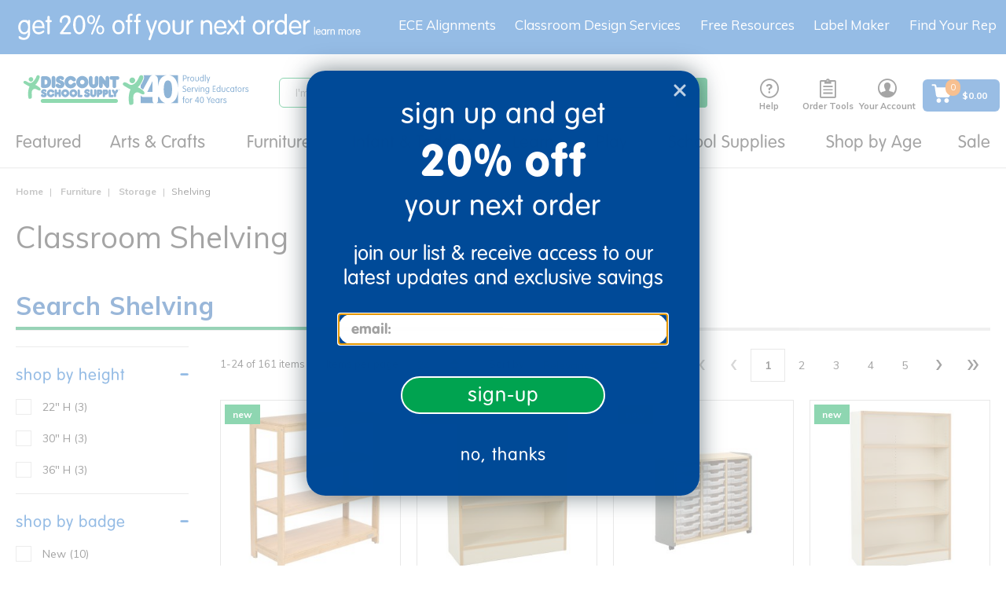

--- FILE ---
content_type: application/javascript; charset=UTF-8
request_url: https://www.discountschoolsupply.com/cdn-cgi/challenge-platform/h/b/scripts/jsd/d251aa49a8a3/main.js?
body_size: 9240
content:
window._cf_chl_opt={AKGCx8:'b'};~function(W6,fq,fC,fT,fx,fm,fZ,fO,W0,W1){W6=P,function(a,G,Wy,W5,f,W){for(Wy={a:465,G:449,f:453,W:676,U:587,Y:616,B:462,N:443,J:615,k:531,A:597},W5=P,f=a();!![];)try{if(W=-parseInt(W5(Wy.a))/1+parseInt(W5(Wy.G))/2*(parseInt(W5(Wy.f))/3)+-parseInt(W5(Wy.W))/4+-parseInt(W5(Wy.U))/5*(parseInt(W5(Wy.Y))/6)+-parseInt(W5(Wy.B))/7*(-parseInt(W5(Wy.N))/8)+-parseInt(W5(Wy.J))/9+-parseInt(W5(Wy.k))/10*(-parseInt(W5(Wy.A))/11),G===W)break;else f.push(f.shift())}catch(U){f.push(f.shift())}}(g,951461),fq=this||self,fC=fq[W6(644)],fT=null,fx=fn(),fm=function(YN,YB,YY,YW,Ya,Y6,Y4,Y2,Y0,Wu,G,f,W,U){return YN={a:610,G:629,f:448,W:523,U:450,Y:670},YB={a:593,G:643,f:621,W:583,U:488,Y:525,B:556,N:445,J:478,k:521,A:568,R:459,I:542,H:539,h:617,F:643,b:651,d:643,o:608,K:459,L:444,E:586,Q:505,s:538,X:417,C:539,T:534,v:417},YY={a:517},YW={a:673,G:517,f:417,W:606,U:602,Y:612,B:606,N:602,J:612,k:602,A:612,R:640,I:600,H:539,h:656,F:539,b:507,d:464,o:650,K:596,L:672,E:643,Q:542,s:463,X:596,C:533,T:593,v:673,S:418,l:572,D:606,c:523,j:536,y:539,e:640,n:638,x:484,i:539,m:530,Z:468,O:602,z:612,V:677,M:640,g0:430,g1:562,g2:539,g3:660,g4:590,g5:430,g6:539,g7:419,g8:430,g9:640,gg:677,gP:419,ga:601,gG:420,gf:562,gW:643,gU:493,gY:573,gB:539,gN:582,gJ:607,gk:546,gu:672,gt:640,gp:617,gr:533,gA:643,gR:469,gI:424,gH:560,gh:641,gF:492,gb:539,gd:445,gw:505},Ya={a:533},Y6={a:464},Y4={a:673},Y2={a:579,G:518,f:629,W:633,U:433,Y:565},Y0={a:492},Wu=W6,G={'YprvM':Wu(YN.a),'QbYxT':function(Y,B){return Y(B)},'gGGit':Wu(YN.G),'PpVWE':function(Y,B){return B==Y},'VZHYl':function(Y,B){return Y-B},'zczgk':function(Y,B){return Y(B)},'Cznbo':function(Y,B){return Y&B},'oeRon':function(Y,B){return Y(B)},'QLagU':function(Y,B){return Y<B},'yACYK':function(Y,B){return Y|B},'ZbINV':function(Y,B){return Y<<B},'NLsSR':function(Y,B){return Y(B)},'NzLKF':function(Y,B){return Y<B},'HMjMQ':function(Y,B){return Y|B},'TSvwL':function(Y,B){return Y(B)},'ShTzY':Wu(YN.f),'ncppR':Wu(YN.W),'WGoqB':function(Y,B){return Y|B},'tmDYs':function(Y,B){return Y<<B},'QkjOV':function(Y,B){return Y<<B},'MdkOR':function(Y,B){return Y>B},'SGeRH':function(Y,B){return Y<B},'LUEfP':function(Y,B){return B|Y},'soJuA':function(Y,B){return Y<<B},'yXsiE':function(Y,B){return Y-B},'DRMka':function(Y,B){return Y(B)},'LhKiJ':function(Y,B){return B!=Y},'xJrNh':function(Y,B){return Y<B},'UgmFa':function(Y,B){return B&Y},'IEqhf':function(Y,B){return Y*B},'FtcMG':function(Y,B){return B&Y},'CNByv':function(Y,B){return Y(B)},'Ehaxb':function(Y,B){return Y*B},'dPfBT':function(Y,B){return B&Y},'vwuKu':function(Y,B){return B!=Y},'BhXWj':function(Y,B){return Y<B},'yCClG':function(Y,B){return Y&B},'CsLIv':function(Y,B){return B==Y},'pMuHJ':function(Y,B){return Y+B}},f=String[Wu(YN.U)],W={'h':function(Y,Y1,Wt,B,J){if(Y1={a:414,G:417},Wt=Wu,B={'UusQH':G[Wt(Y2.a)],'RjRgb':function(N,J){return J&N},'kCNiM':function(N,J){return N==J},'WxHFl':function(N,J,Wp){return Wp=Wt,G[Wp(Y0.a)](N,J)}},G[Wt(Y2.G)]===Wt(Y2.f))return Y==null?'':W.g(Y,6,function(N,Wr){return Wr=Wt,B[Wr(Y1.a)][Wr(Y1.G)](N)});else J=B[Wt(Y2.W)](I,H),h>>=1,B[Wt(Y2.U)](0,F)&&(b=d,o=B[Wt(Y2.Y)](K,L++)),E|=(0<J?1:0)*Q,s<<=1},'g':function(Y,B,N,YG,Y5,WF,J,A,R,I,H,F,o,K,L,E,Q,s,X,C,T){if(YG={a:492},Y5={a:600},WF=Wu,J={'STipi':function(S,D){return S>D},'RLdof':function(S,D,WA){return WA=P,G[WA(Y4.a)](S,D)},'spsER':function(S,D,WR){return WR=P,G[WR(Y5.a)](S,D)},'uKPDb':function(S,D,WI){return WI=P,G[WI(Y6.a)](S,D)},'TJqAt':function(S,D){return S|D},'KuMtw':function(S,D){return S<<D},'fRSiX':function(S,D){return S&D},'WJxJj':function(S,D){return S==D},'UUIRy':function(S,D){return S<<D},'WdYOL':function(S,D,WH){return WH=P,G[WH(Ya.a)](S,D)},'rMVLp':function(S,D,Wh){return Wh=P,G[Wh(YG.a)](S,D)},'WCFnm':function(S,D){return S==D}},G[WF(YW.a)](null,Y))return'';for(R={},I={},H='',F=2,o=3,K=2,L=[],E=0,Q=0,s=0;s<Y[WF(YW.G)];s+=1)if(X=Y[WF(YW.f)](s),Object[WF(YW.W)][WF(YW.U)][WF(YW.Y)](R,X)||(R[X]=o++,I[X]=!0),C=H+X,Object[WF(YW.B)][WF(YW.N)][WF(YW.J)](R,C))H=C;else{if(Object[WF(YW.W)][WF(YW.k)][WF(YW.A)](I,H)){if(256>H[WF(YW.R)](0)){for(A=0;A<K;E<<=1,Q==G[WF(YW.I)](B,1)?(Q=0,L[WF(YW.H)](G[WF(YW.h)](N,E)),E=0):Q++,A++);for(T=H[WF(YW.R)](0),A=0;8>A;E=E<<1|1&T,Q==B-1?(Q=0,L[WF(YW.F)](N(E)),E=0):Q++,T>>=1,A++);}else{for(T=1,A=0;G[WF(YW.b)](A,K);E=E<<1.67|T,Q==G[WF(YW.I)](B,1)?(Q=0,L[WF(YW.F)](G[WF(YW.d)](N,E)),E=0):Q++,T=0,A++);for(T=H[WF(YW.R)](0),A=0;16>A;E=G[WF(YW.o)](G[WF(YW.K)](E,1),1.11&T),B-1==Q?(Q=0,L[WF(YW.F)](G[WF(YW.L)](N,E)),E=0):Q++,T>>=1,A++);}F--,0==F&&(F=Math[WF(YW.E)](2,K),K++),delete I[H]}else for(T=R[H],A=0;G[WF(YW.Q)](A,K);E=G[WF(YW.s)](G[WF(YW.X)](E,1),G[WF(YW.C)](T,1)),B-1==Q?(Q=0,L[WF(YW.H)](G[WF(YW.T)](N,E)),E=0):Q++,T>>=1,A++);H=(F--,G[WF(YW.v)](0,F)&&(F=Math[WF(YW.E)](2,K),K++),R[C]=o++,String(X))}if(H!==''){if(G[WF(YW.S)]!==WF(YW.l)){if(Object[WF(YW.D)][WF(YW.N)][WF(YW.A)](I,H)){if(256>H[WF(YW.R)](0)){if(WF(YW.c)===G[WF(YW.j)]){for(A=0;A<K;E<<=1,Q==B-1?(Q=0,L[WF(YW.y)](N(E)),E=0):Q++,A++);for(T=H[WF(YW.e)](0),A=0;8>A;E=G[WF(YW.n)](G[WF(YW.x)](E,1),1&T),B-1==Q?(Q=0,L[WF(YW.i)](N(E)),E=0):Q++,T>>=1,A++);}else return}else if(WF(YW.m)===WF(YW.Z)){if(gx[WF(YW.B)][WF(YW.O)][WF(YW.z)](gi,gm)){if(J[WF(YW.V)](256,aI[WF(YW.M)](0))){for(GQ=0;Gs<GX;GC<<=1,J[WF(YW.g0)](GT,J[WF(YW.g1)](Gv,1))?(GS=0,Gl[WF(YW.g2)](J[WF(YW.g3)](GD,Gc)),Gj=0):Gy++,Gq++);for(Ge=Gn[WF(YW.R)](0),Gx=0;8>Gi;GZ=J[WF(YW.g4)](GO<<1.12,1&Gz),J[WF(YW.g5)](GV,GM-1)?(f0=0,f1[WF(YW.g6)](f2(f3)),f4=0):f5++,f6>>=1,Gm++);}else{for(f7=1,f8=0;f9<fg;fa=J[WF(YW.g7)](fG,1)|ff,J[WF(YW.g8)](fW,fU-1)?(fY=0,fB[WF(YW.g2)](fN(fJ)),fk=0):fu++,ft=0,fP++);for(fp=fr[WF(YW.g9)](0),fA=0;J[WF(YW.gg)](16,fR);fH=J[WF(YW.gP)](fh,1)|J[WF(YW.ga)](fF,1),J[WF(YW.gG)](fb,J[WF(YW.gf)](fd,1))?(fw=0,fo[WF(YW.H)](fK(fL)),fE=0):fQ++,fs>>=1,fI++);}GF--,J[WF(YW.g0)](0,Gb)&&(Gd=Gw[WF(YW.gW)](2,Go),GK++),delete GL[GE]}else for(a6=a7[a8],a9=0;ag<aP;aG=J[WF(YW.gU)](af,1)|J[WF(YW.gY)](aW,1),aU==aY-1?(aB=0,aN[WF(YW.gB)](J[WF(YW.gN)](aJ,ak)),au=0):at++,ap>>=1,aa++);ar--,J[WF(YW.gJ)](0,aA)&&aR++}else{for(T=1,A=0;A<K;E=G[WF(YW.gk)](E,1)|T,Q==B-1?(Q=0,L[WF(YW.y)](G[WF(YW.gu)](N,E)),E=0):Q++,T=0,A++);for(T=H[WF(YW.gt)](0),A=0;G[WF(YW.gp)](16,A);E=G[WF(YW.o)](E<<1.93,G[WF(YW.gr)](T,1)),Q==B-1?(Q=0,L[WF(YW.g2)](N(E)),E=0):Q++,T>>=1,A++);}F--,G[WF(YW.a)](0,F)&&(F=Math[WF(YW.gA)](2,K),K++),delete I[H]}else for(T=R[H],A=0;G[WF(YW.gR)](A,K);E=G[WF(YW.gI)](G[WF(YW.gH)](E,1),T&1.88),Q==G[WF(YW.gh)](B,1)?(Q=0,L[WF(YW.gB)](G[WF(YW.gF)](N,E)),E=0):Q++,T>>=1,A++);F--,F==0&&K++}else return'o.'+G}for(T=2,A=0;A<K;E=E<<1|T&1,B-1==Q?(Q=0,L[WF(YW.g2)](N(E)),E=0):Q++,T>>=1,A++);for(;;)if(E<<=1,Q==B-1){L[WF(YW.gb)](G[WF(YW.gd)](N,E));break}else Q++;return L[WF(YW.gw)]('')},'j':function(Y,YU,Wb){return YU={a:640},Wb=Wu,null==Y?'':''==Y?null:W.i(Y[Wb(YY.a)],32768,function(B,Wd){return Wd=Wb,Y[Wd(YU.a)](B)})},'i':function(Y,B,N,Ww,J,A,R,I,H,F,o,K,L,E,Q,s,S,X,C,T){for(Ww=Wu,J=[],A=4,R=4,I=3,H=[],K=G[Ww(YB.a)](N,0),L=B,E=1,F=0;3>F;J[F]=F,F+=1);for(Q=0,s=Math[Ww(YB.G)](2,2),o=1;G[Ww(YB.f)](o,s);)for(X=Ww(YB.W)[Ww(YB.U)]('|'),C=0;!![];){switch(X[C++]){case'0':L>>=1;continue;case'1':o<<=1;continue;case'2':Q|=(G[Ww(YB.Y)](0,T)?1:0)*o;continue;case'3':T=G[Ww(YB.B)](K,L);continue;case'4':0==L&&(L=B,K=N(E++));continue}break}switch(Q){case 0:for(Q=0,s=Math[Ww(YB.G)](2,8),o=1;o!=s;T=K&L,L>>=1,0==L&&(L=B,K=G[Ww(YB.N)](N,E++)),Q|=G[Ww(YB.J)](0<T?1:0,o),o<<=1);S=f(Q);break;case 1:for(Q=0,s=Math[Ww(YB.G)](2,16),o=1;G[Ww(YB.f)](o,s);T=G[Ww(YB.k)](K,L),L>>=1,0==L&&(L=B,K=G[Ww(YB.A)](N,E++)),Q|=G[Ww(YB.R)](G[Ww(YB.I)](0,T)?1:0,o),o<<=1);S=f(Q);break;case 2:return''}for(F=J[3]=S,H[Ww(YB.H)](S);;){if(G[Ww(YB.h)](E,Y))return'';for(Q=0,s=Math[Ww(YB.F)](2,I),o=1;s!=o;T=G[Ww(YB.b)](K,L),L>>=1,0==L&&(L=B,K=N(E++)),Q|=o*(0<T?1:0),o<<=1);switch(S=Q){case 0:for(Q=0,s=Math[Ww(YB.d)](2,8),o=1;G[Ww(YB.o)](o,s);T=L&K,L>>=1,L==0&&(L=B,K=N(E++)),Q|=G[Ww(YB.K)](G[Ww(YB.L)](0,T)?1:0,o),o<<=1);J[R++]=f(Q),S=R-1,A--;break;case 1:for(Q=0,s=Math[Ww(YB.d)](2,16),o=1;s!=o;T=G[Ww(YB.E)](K,L),L>>=1,L==0&&(L=B,K=N(E++)),Q|=o*(0<T?1:0),o<<=1);J[R++]=f(Q),S=R-1,A--;break;case 2:return H[Ww(YB.Q)]('')}if(G[Ww(YB.s)](0,A)&&(A=Math[Ww(YB.F)](2,I),I++),J[S])S=J[S];else if(R===S)S=F+F[Ww(YB.X)](0);else return null;H[Ww(YB.C)](S),J[R++]=G[Ww(YB.T)](F,S[Ww(YB.v)](0)),A--,F=S,0==A&&(A=Math[Ww(YB.F)](2,I),I++)}}},U={},U[Wu(YN.Y)]=W.h,U}(),fZ={},fZ[W6(421)]='o',fZ[W6(578)]='s',fZ[W6(498)]='u',fZ[W6(591)]='z',fZ[W6(627)]='n',fZ[W6(574)]='I',fZ[W6(436)]='b',fO=fZ,fq[W6(515)]=function(G,W,U,Y,YL,YK,Yo,Ws,B,J,A,R,I,H,h){if(YL={a:581,G:669,f:435,W:642,U:471,Y:625,B:412,N:412,J:548,k:622,A:517,R:581,I:663,H:549,h:491,F:614,b:599},YK={a:467,G:452,f:517,W:566},Yo={a:606,G:602,f:612,W:539},Ws=W6,B={'lJyMt':function(F,o){return F<o},'HaYZy':function(F,o){return F===o},'iDNBP':function(F,o){return F===o},'QFOtz':function(F,o,K){return F(o,K)},'bLBDo':function(F,o){return F+o}},B[Ws(YL.a)](null,W)||W===void 0)return Y;for(J=fM(W),G[Ws(YL.G)][Ws(YL.f)]&&(J=J[Ws(YL.W)](G[Ws(YL.G)][Ws(YL.f)](W))),J=G[Ws(YL.U)][Ws(YL.Y)]&&G[Ws(YL.B)]?G[Ws(YL.U)][Ws(YL.Y)](new G[(Ws(YL.N))](J)):function(F,WX,o){for(WX=Ws,F[WX(YK.a)](),o=0;B[WX(YK.G)](o,F[WX(YK.f)]);F[o+1]===F[o]?F[WX(YK.W)](o+1,1):o+=1);return F}(J),A='nAsAaAb'.split('A'),A=A[Ws(YL.J)][Ws(YL.k)](A),R=0;R<J[Ws(YL.A)];I=J[R],H=fV(G,W,I),A(H)?(h=B[Ws(YL.R)]('s',H)&&!G[Ws(YL.I)](W[I]),B[Ws(YL.H)](Ws(YL.h),U+I)?N(U+I,H):h||B[Ws(YL.F)](N,B[Ws(YL.b)](U,I),W[I])):B[Ws(YL.F)](N,U+I,H),R++);return Y;function N(F,o,WQ){WQ=P,Object[WQ(Yo.a)][WQ(Yo.G)][WQ(Yo.f)](Y,o)||(Y[o]=[]),Y[o][WQ(Yo.W)](F)}},W0=W6(605)[W6(488)](';'),W1=W0[W6(548)][W6(622)](W0),fq[W6(490)]=function(G,W,YT,YC,Wq,U,Y,B,N,J){for(YT={a:482,G:567,f:517,W:496,U:428,Y:545,B:539,N:631,J:563},YC={a:665,G:559,f:482,W:595},Wq=W6,U={'ANUmy':function(k,A){return k===A},'vSpHc':Wq(YT.a),'LHDJy':function(k,A){return k+A},'eFaRC':function(k,A){return k<A},'CPujD':function(k,A){return k(A)},'jJTLs':function(k,A){return k+A}},Y=Object[Wq(YT.G)](W),B=0;B<Y[Wq(YT.f)];B++)if(N=Y[B],'f'===N&&(N='N'),G[N]){for(J=0;U[Wq(YT.W)](J,W[Y[B]][Wq(YT.f)]);-1===G[N][Wq(YT.U)](W[Y[B]][J])&&(U[Wq(YT.Y)](W1,W[Y[B]][J])||G[N][Wq(YT.B)](U[Wq(YT.N)]('o.',W[Y[B]][J]))),J++);}else G[N]=W[Y[B]][Wq(YT.J)](function(k,WC){if(WC=Wq,U[WC(YC.a)](U[WC(YC.G)],WC(YC.f)))return U[WC(YC.W)]('o.',k);else N(W)})},W3();function fn(Uk,WJ){return Uk={a:508,G:508},WJ=W6,crypto&&crypto[WJ(Uk.a)]?crypto[WJ(Uk.G)]():''}function fz(f,W,Yk,Wo,U,Y){return Yk={a:520,G:554,f:554,W:606,U:662,Y:612,B:428,N:624},Wo=W6,U={},U[Wo(Yk.a)]=function(B,N){return B instanceof N},Y=U,Y[Wo(Yk.a)](W,f[Wo(Yk.G)])&&0<f[Wo(Yk.f)][Wo(Yk.W)][Wo(Yk.U)][Wo(Yk.Y)](W)[Wo(Yk.B)](Wo(Yk.N))}function W3(YV,Yz,YZ,Ym,Wv,a,G,f,W,U){if(YV={a:474,G:661,f:489,W:603,U:473,Y:588,B:526,N:589,J:592,k:637,A:637,R:541,I:470},Yz={a:429,G:489,f:645,W:589,U:592,Y:470,B:461},YZ={a:569,G:472,f:497,W:526,U:652,Y:540,B:569,N:532,J:577,k:569},Ym={a:426},Wv=W6,a={'HVDWD':function(Y,B,N){return Y(B,N)},'IlyIy':function(Y,B){return Y===B},'IWdnX':function(Y,B){return B!==Y},'Nxbcr':Wv(YV.a),'KlUXM':Wv(YV.G),'btXxj':function(Y,B){return Y(B)},'PcinL':function(Y){return Y()},'RwAmV':function(Y){return Y()},'OVerW':Wv(YV.f),'sfNqY':function(Y){return Y()},'hfksQ':Wv(YV.W)},G=fq[Wv(YV.U)],!G)return;if(!a[Wv(YV.Y)](fy))return;(f=![],W=function(WS,Y,Yi){if(WS=Wv,Y={'rhaJH':function(B,N){return B(N)},'fyKkD':WS(YZ.a)},a[WS(YZ.G)](WS(YZ.f),WS(YZ.f))){if(!f){if(f=!![],!fy()){if(a[WS(YZ.W)](a[WS(YZ.U)],a[WS(YZ.Y)]))return;else Yi={a:671,G:558},W[WS(YZ.B)]=5e3,U[WS(YZ.N)]=function(Wl){Wl=WS,Y[Wl(Yi.a)](B,Y[Wl(Yi.G)])}}a[WS(YZ.J)](fv,function(N,WD){WD=WS,a[WD(Ym.a)](W4,G,N)})}}else G(WS(YZ.k))},a[Wv(YV.B)](fC[Wv(YV.N)],Wv(YV.J)))?W():fq[Wv(YV.k)]?fC[Wv(YV.A)](a[Wv(YV.R)],W):(U=fC[Wv(YV.I)]||function(){},fC[Wv(YV.I)]=function(Wc){Wc=Wv,a[Wc(Yz.a)]!==Wc(Yz.G)?(a[Wc(Yz.f)](Y),B[Wc(Yz.W)]!==Wc(Yz.U)&&(A[Wc(Yz.Y)]=R,a[Wc(Yz.B)](I))):(U(),fC[Wc(Yz.W)]!==Wc(Yz.U)&&(fC[Wc(Yz.Y)]=U,W()))})}function fM(f,YH,WE,W,U,Y){for(YH={a:500,G:642,f:567,W:543},WE=W6,W={},W[WE(YH.a)]=function(B,N){return B!==N},U=W,Y=[];U[WE(YH.a)](null,f);Y=Y[WE(YH.G)](Object[WE(YH.f)](f)),f=Object[WE(YH.W)](f));return Y}function fl(WV,Wg,a){return WV={a:440},Wg=W6,a={'GGACf':function(G){return G()}},a[Wg(WV.a)](fS)!==null}function fS(WO,W9,G,f,W,U,B){if(WO={a:466,G:427,f:503,W:664,U:594,Y:473,B:627,N:454,J:467,k:517,A:427,R:566},W9=W6,G={},G[W9(WO.a)]=function(Y,B){return Y<B},G[W9(WO.G)]=function(Y,B){return Y===B},G[W9(WO.f)]=function(Y,B){return Y+B},G[W9(WO.W)]=W9(WO.U),f=G,W=fq[W9(WO.Y)],!W)return null;if(U=W.i,typeof U!==W9(WO.B)||f[W9(WO.a)](U,30)){if(W9(WO.N)!==f[W9(WO.W)])return null;else{for(B[W9(WO.J)](),B=0;f[W9(WO.a)](B,N[W9(WO.k)]);f[W9(WO.A)](J[B],k[f[W9(WO.f)](B,1)])?A[W9(WO.R)](B+1,1):B+=1);return R}}return U}function W2(YS,WT,f,W,U,Y,B,N){f=(YS={a:510,G:598,f:613,W:439,U:506,Y:511,B:434,N:411,J:501,k:609,A:451,R:648,I:479,H:434,h:653},WT=W6,{'fBLoY':WT(YS.a),'lnPKk':function(J,k,A,R,I){return J(k,A,R,I)}});try{return W=fC[WT(YS.G)](WT(YS.f)),W[WT(YS.W)]=WT(YS.U),W[WT(YS.Y)]='-1',fC[WT(YS.B)][WT(YS.N)](W),U=W[WT(YS.J)],Y={},Y=pRIb1(U,U,'',Y),Y=pRIb1(U,U[f[WT(YS.k)]]||U[WT(YS.A)],'n.',Y),Y=f[WT(YS.R)](pRIb1,U,W[WT(YS.I)],'d.',Y),fC[WT(YS.H)][WT(YS.h)](W),B={},B.r=Y,B.e=null,B}catch(J){return N={},N.r={},N.e=J,N}}function fj(U5,WG,a){return U5={a:473,G:659},WG=W6,a=fq[WG(U5.a)],Math[WG(U5.G)](+atob(a.t))}function g(B0){return B0='kCNiM,body,getOwnPropertyNames,boolean,status,AvoPL,style,GGACf,onload,AKGCx8,8qfHLYu,BhXWj,DRMka,UbsNf,stringify,xazGD,604nAGgLl,fromCharCode,navigator,lJyMt,3891upnaGt,XLfOQ,DGGIP,location,href,POST,Ehaxb,error on cf_chl_props,RwAmV,4110841gjTJmB,HMjMQ,zczgk,471915YUhmTW,NTNaS,sort,ESgre,SGeRH,onreadystatechange,Array,IlyIy,__CF$cv$params,PJYir,MQxeo,ztEfx,mJaqB,IEqhf,contentDocument,source,xhr-error,mstwx,wOusp,tmDYs,random,success,jVKOf,split,ZcKcC,rxvNi8,d.cookie,QbYxT,UUIRy,IRLJg,log,eFaRC,hKGhq,undefined,http-code:,spiFs,contentWindow,parent,LTePW,jgTMS,join,display: none,QLagU,randomUUID,WIHvU,clientInformation,tabIndex,event,Pvtar,sid,pRIb1,XXHEY,length,gGGit,pnKUi,LOxIW,FtcMG,AdeF3,IjlKz,QFLPe,xJrNh,IWdnX,pkLOA2,/invisible/jsd,CnwA5,rTlXL,1110ISRblV,ontimeout,Cznbo,pMuHJ,detail,ncppR,postMessage,CsLIv,push,KlUXM,hfksQ,NzLKF,getPrototypeOf,eXxYF,CPujD,QkjOV,catch,includes,iDNBP,_cf_chl_opt,cloudflare-invisible,DHXMU,chctx,Function,OauyB,UgmFa,/jsd/oneshot/d251aa49a8a3/0.7534388180935034:1769484528:IjoKKg4JJbKhhEZtro-hBSf-5-ZkJYgGkhH5qBahwqs/,fyKkD,vSpHc,soJuA,LRmiB4,spsER,map,/b/ov1/0.7534388180935034:1769484528:IjoKKg4JJbKhhEZtro-hBSf-5-ZkJYgGkhH5qBahwqs/,WxHFl,splice,keys,CNByv,timeout,GDSxv,bPFHi,cAHNw,WdYOL,bigint,2|4|6|1|7|5|0|3,gMGGW,btXxj,string,YprvM,bsNOR,HaYZy,rMVLp,3|0|4|2|1,mIXfp,now,yCClG,5YEezpV,sfNqY,readyState,TJqAt,symbol,loading,TSvwL,raITh,LHDJy,ZbINV,529265ynxQhJ,createElement,bLBDo,VZHYl,fRSiX,hasOwnProperty,DOMContentLoaded,zKHmS,_cf_chl_opt;JJgc4;PJAn2;kJOnV9;IWJi4;OHeaY1;DqMg0;FKmRv9;LpvFx1;cAdz2;PqBHf2;nFZCC5;ddwW5;pRIb1;rxvNi8;RrrrA2;erHi9,prototype,WCFnm,vwuKu,fBLoY,b63s72lArP0p+uFDRiVxCyt-vSQWUq5cHGOYdL$g9E1zfKXko4BnJNjwmI8TZMeah,XMLHttpRequest,call,iframe,QFOtz,12960387euNLqY,9839574eIOtQs,MdkOR,SSTpq3,/cdn-cgi/challenge-platform/h/,SXmgx,LhKiJ,bind,xBPLo,[native code],from,isArray,number,send,PQGqg,JVylF,jJTLs,melgO,RjRgb,ptGAr,rxxxw,EGzNx,addEventListener,WGoqB,jsd,charCodeAt,yXsiE,concat,pow,document,PcinL,aUjz8,XSCtQ,lnPKk,gflhv,yACYK,dPfBT,Nxbcr,removeChild,wbpnZ,nEflt,oeRon,open,TYlZ6,floor,uKPDb,IHvne,toString,isNaN,QkdBF,ANUmy,zbkxo,errorInfoObject,error,Object,QMLieagxEPTz,rhaJH,NLsSR,PpVWE,iXfec,onerror,7265496clxSwR,STipi,function,appendChild,Set,JBxy9,UusQH,alEJc,4|3|1|2|0,charAt,ShTzY,KuMtw,WJxJj,object,WgusZ,xjCHE,LUEfP,ihvLa,HVDWD,FnTOm,indexOf,OVerW,RLdof,rSpPs,api'.split(','),g=function(){return B0},g()}function W4(W,U,YM,Wj,Y,B,N,J){if(YM={a:630,G:486,f:432,W:486,U:480,Y:551,B:514,N:512,J:630,k:502,A:537,R:668,I:535,H:537},Wj=W6,Y={},Y[Wj(YM.a)]=Wj(YM.G),B=Y,!W[Wj(YM.f)])return;U===Wj(YM.W)?(N={},N[Wj(YM.U)]=Wj(YM.Y),N[Wj(YM.B)]=W.r,N[Wj(YM.N)]=B[Wj(YM.J)],fq[Wj(YM.k)][Wj(YM.A)](N,'*')):(J={},J[Wj(YM.U)]=Wj(YM.Y),J[Wj(YM.B)]=W.r,J[Wj(YM.N)]=Wj(YM.R),J[Wj(YM.I)]=U,fq[Wj(YM.k)][Wj(YM.H)](J,'*'))}function fD(U3,WP,a,G){if(U3={a:446,G:623,f:509,W:634,U:513,Y:604,B:499,N:437},WP=W6,a={'xBPLo':function(f){return f()},'WIHvU':function(f,W){return f===W},'Pvtar':WP(U3.a),'zKHmS':function(f,W){return f(W)}},G=a[WP(U3.G)](fS),a[WP(U3.f)](G,null))return;fT=(fT&&(WP(U3.W)!==a[WP(U3.U)]?a[WP(U3.Y)](clearTimeout,fT):f(WP(U3.B)+W[WP(U3.N)])),setTimeout(function(){fv()},G*1e3))}function fe(a,G,UJ,UN,UB,UY,UU,WW,f,W,U,Y){UJ={a:425,G:569,f:504,W:674,U:524,Y:619,B:473,N:495,J:550,k:611,A:657,R:458,I:438,H:550,h:442,F:557,b:432,d:569,o:532,K:441,L:675,E:487,Q:456,s:457,X:457,C:432,T:628,v:670,S:447},UN={a:524,G:584,f:410,W:415,U:481},UB={a:636},UY={a:647,G:437,f:455,W:486,U:576,Y:620,B:499,N:437},UU={a:431,G:423,f:654,W:473,U:627,Y:649,B:552},WW=W6,f={'gflhv':function(B,N){return B<N},'rSpPs':function(B,N){return N===B},'wbpnZ':WW(UJ.a),'DHXMU':WW(UJ.G),'XSCtQ':function(B,N){return B>=N},'DGGIP':function(B,N){return B<N},'gMGGW':WW(UJ.f),'SXmgx':WW(UJ.W),'EGzNx':function(B,N){return B(N)},'mIXfp':WW(UJ.U),'AvoPL':WW(UJ.Y),'jVKOf':function(B){return B()}},W=fq[WW(UJ.B)],console[WW(UJ.N)](fq[WW(UJ.J)]),U=new fq[(WW(UJ.k))](),U[WW(UJ.A)](WW(UJ.R),f[WW(UJ.I)]+fq[WW(UJ.H)][WW(UJ.h)]+WW(UJ.F)+W.r),W[WW(UJ.b)]&&(U[WW(UJ.d)]=5e3,U[WW(UJ.o)]=function(WU,N,J){if(WU=WW,f[WU(UU.a)](WU(UU.G),f[WU(UU.f)]))return N=G[WU(UU.W)],!N?null:(J=N.i,typeof J!==WU(UU.U)||f[WU(UU.Y)](J,30))?null:J;else G(f[WU(UU.B)])}),U[WW(UJ.K)]=function(WY){if(WY=WW,f[WY(UY.a)](U[WY(UY.G)],200)&&f[WY(UY.f)](U[WY(UY.G)],300))G(WY(UY.W));else if(f[WY(UY.U)]!==f[WY(UY.Y)])G(WY(UY.B)+U[WY(UY.N)]);else return G()!==null},U[WW(UJ.L)]=function(WN,B){WN=WW,B={'alEJc':function(N,J,WB){return WB=P,f[WB(UB.a)](N,J)}},WN(UN.a)!==f[WN(UN.G)]?(typeof U===WN(UN.f)&&B[WN(UN.W)](J,k),N()):G(WN(UN.U))},Y={'t':f[WW(UJ.E)](fj),'lhr':fC[WW(UJ.Q)]&&fC[WW(UJ.Q)][WW(UJ.s)]?fC[WW(UJ.Q)][WW(UJ.X)]:'','api':W[WW(UJ.C)]?!![]:![],'c':fl(),'payload':a},U[WW(UJ.T)](fm[WW(UJ.v)](JSON[WW(UJ.S)](Y)))}function fy(U9,Wf,a,G,f,W,U,Y){for(U9={a:416,G:488,f:659,W:519,U:585,Y:544,B:475},Wf=W6,a={'pnKUi':function(B,N){return B/N},'eXxYF':function(B,N){return B>N},'MQxeo':function(B){return B()}},G=Wf(U9.a)[Wf(U9.G)]('|'),f=0;!![];){switch(G[f++]){case'0':return!![];case'1':W=Math[Wf(U9.f)](a[Wf(U9.W)](Date[Wf(U9.U)](),1e3));continue;case'2':if(a[Wf(U9.Y)](W-U,Y))return![];continue;case'3':U=a[Wf(U9.B)](fj);continue;case'4':Y=3600;continue}break}}function fi(U,Y,Up,Wk,B,N,J,k,A,R,I,H,h,F,b,d){if(Up={a:516,G:575,f:635,W:458,U:666,Y:477,B:619,N:522,J:658,k:488,A:529,R:550,I:618,H:618,h:561,F:550,b:527,d:550,o:646,K:413,L:657,E:473,Q:667,s:553,X:480,C:639,T:628,v:670,S:666,l:666,D:477,c:550,j:442,y:564,e:528,n:532,x:611,i:569},Wk=W6,B={},B[Wk(Up.a)]=Wk(Up.G),B[Wk(Up.f)]=Wk(Up.W),B[Wk(Up.U)]=function(o,K){return o+K},B[Wk(Up.Y)]=Wk(Up.B),N=B,!fc(0))return![];k=(J={},J[Wk(Up.N)]=U,J[Wk(Up.J)]=Y,J);try{for(A=N[Wk(Up.a)][Wk(Up.k)]('|'),R=0;!![];){switch(A[R++]){case'0':H=(I={},I[Wk(Up.A)]=fq[Wk(Up.R)][Wk(Up.A)],I[Wk(Up.I)]=fq[Wk(Up.R)][Wk(Up.H)],I[Wk(Up.h)]=fq[Wk(Up.F)][Wk(Up.h)],I[Wk(Up.b)]=fq[Wk(Up.d)][Wk(Up.o)],I[Wk(Up.K)]=fx,I);continue;case'1':d[Wk(Up.L)](N[Wk(Up.f)],b);continue;case'2':h=fq[Wk(Up.E)];continue;case'3':F={},F[Wk(Up.Q)]=k,F[Wk(Up.s)]=H,F[Wk(Up.X)]=Wk(Up.C),d[Wk(Up.T)](fm[Wk(Up.v)](F));continue;case'4':b=N[Wk(Up.S)](N[Wk(Up.l)](N[Wk(Up.D)]+fq[Wk(Up.c)][Wk(Up.j)]+Wk(Up.y),h.r),Wk(Up.e));continue;case'5':d[Wk(Up.n)]=function(){};continue;case'6':d=new fq[(Wk(Up.x))]();continue;case'7':d[Wk(Up.i)]=2500;continue}break}}catch(o){}}function fV(W,U,Y,YR,WK,B,N,J,Yr,I,k){N=(YR={a:422,G:494,f:476,W:571,U:555,Y:421,B:655,N:410,J:422,k:483,A:571,R:555,I:547,H:547,h:471,F:626,b:471,d:476},WK=W6,B={},B[WK(YR.a)]=WK(YR.G),B[WK(YR.f)]=function(A,R){return R===A},B[WK(YR.W)]=function(A,R){return A==R},B[WK(YR.U)]=WK(YR.Y),B[WK(YR.B)]=WK(YR.N),B);try{J=U[Y]}catch(A){if(N[WK(YR.J)]===WK(YR.k)){if(Yr={a:632},I={'melgO':function(H,h,F){return H(h,F)}},Y=!![],!B())return;N(function(H,WL){WL=WK,I[WL(Yr.a)](A,R,H)})}else return'i'}if(J==null)return N[WK(YR.f)](void 0,J)?'u':'x';if(N[WK(YR.A)](N[WK(YR.R)],typeof J))try{if(WK(YR.N)==typeof J[WK(YR.I)])return J[WK(YR.H)](function(){}),'p'}catch(I){}return W[WK(YR.h)][WK(YR.F)](J)?'a':J===W[WK(YR.b)]?'D':J===!0?'T':N[WK(YR.d)](!1,J)?'F':(k=typeof J,N[WK(YR.W)](N[WK(YR.B)],k)?fz(W,J)?'N':'f':fO[k]||'?')}function fc(a,U4,Wa){return U4={a:485},Wa=W6,Math[Wa(U4.a)]()<a}function fv(a,Wx,Wn,W7,G,f){Wx={a:410,G:580,f:460},Wn={a:570},W7=W6,G={'GDSxv':W7(Wx.a),'bsNOR':function(W,U,Y){return W(U,Y)}},f=W2(),fe(f.r,function(W,W8){W8=W7,typeof a===G[W8(Wn.a)]&&a(W),fD()}),f.e&&G[W7(Wx.G)](fi,W7(Wx.f),f.e)}function P(a,G,f,W){return a=a-410,f=g(),W=f[a],W}}()

--- FILE ---
content_type: text/javascript;charset=UTF-8
request_url: https://www.discountschoolsupply.com/_ui/responsive/common/js/acc.consent.js?v=S460
body_size: 847
content:
ACC.consent = {
    _autoload: [
        ["bindSendConsent", $("#consent-management-form").length != 0],
        ["bindToggleConsentTemplateDescription", $("#consent-management-form").length != 0],
        "bindConsentClick",
        "bindConsentManagementAlertBar"
    ],
   
    bindSendConsent: function ()
    {
        var consentCheckbox = $('#consent-management-form').find('input.toggle-button__input');

        consentCheckbox.click(function ()
        {
            var consentId = $(this).prop('id');
            var isConsentGiven = $(this).is(':checked');
            var buttonId = (isConsentGiven ? '#give-consent-button-' : '#withdraw-consent-button-') + consentId;
            var $consentBtn = $(document).find(buttonId);
            $consentBtn.trigger('click');

            $consentBtn.on('keydown', function(event) {
                if (event.keyCode === 13 || event.keyCode === 32) {
                    event.preventDefault();
                    $consentBtn.trigger('click');
                }
            });

        });
    },


    bindToggleConsentTemplateDescription: function () {

        var accordion = $('#consent-management-form').find('[data-behavior="accordion"]');
        var expandedClass = 'is-expanded';

        $.each(accordion, function() {

            var accordionItems = $(this).find('[data-binding="expand-accordion-item"]');

            $.each(accordionItems, function() {
                var $this = $(this);
                var triggerBtn = $this.find('[data-binding="expand-accordion-trigger"]');

                var setHeight = function(nV) {

                    var innerContent = nV.find('.consent-management-list__content-inner')[0],
                        maxHeight = $(innerContent).outerHeight(),
                        content = nV.find('.consent-management-list__content')[0];

                    if (!content.style.height || content.style.height === '0px') {
                        $(content).css('height', maxHeight);
                    } else {
                        $(content).css('height', '0px');
                    }
                };

                var toggleClasses = function(event) {
                    var clickedItem = event.currentTarget;
                    var currentItem = $(clickedItem).parent();
                    var clickedContent = $(currentItem).find('.consent-management-list__content')
                    $(currentItem).toggleClass(expandedClass);
                    setHeight(currentItem);

                    if ($(currentItem).hasClass('is-expanded')) {
                        $(clickedItem).attr('aria-selected', 'true');
                        $(clickedItem).attr('aria-expanded', 'true');
                        $(clickedContent).attr('aria-hidden', 'false');

                    } else {
                        $(clickedItem).attr('aria-selected', 'false');
                        $(clickedItem).attr('aria-expanded', 'false');
                        $(clickedContent).attr('aria-hidden', 'true');
                    }
                }

                triggerBtn.on('click', function(event) {
                    event.preventDefault();
                    toggleClasses(event);
                });

                // keyboard navigation
                $(triggerBtn).on('keydown', function(event) {
                    if (event.keyCode === 13 || event.keyCode === 32) {
                        event.preventDefault();
                        toggleClasses(event);
                    }
                });
            });

        });

    },

    bindConsentClick:function(){
        $('.consent-accept').on("click",function(){
            ACC.consent.changeConsentState(this, "GIVEN");
        });
        $('.consent-reject').on("click",function(){
            ACC.consent.changeConsentState(this, "WITHDRAWN");
        });
    },

    changeConsentState:function(element, consentState){
        var consentCode = ($(element).closest('.consentmanagement-bar').data('code'));
        $.ajax({
            url: ACC.config.encodedContextPath+"/anonymous-consent/"+encodeURIComponent(consentCode)+"?consentState="+encodeURIComponent(consentState),
            type: 'POST',
            success: function () {
                $(element).closest('.consentmanagement-bar').hide();
            }
        });
    },

    bindConsentManagementAlertBar: function () {

        //accordion behaviour
        var accordion = $('#consent-management-alert').find('[data-behavior="accordion"]');
        var expandedClass = 'is-expanded';

        $.each(accordion, function() {

            var accordionItems = $(this).find('[data-binding="expand-accordion-item"]');

            $.each(accordionItems, function() {
                var $this = $(this);
                var triggerBtn = $this.find('[data-binding="expand-accordion-trigger"]');

                var setHeight = function(nV) {

                    var innerContent = nV.find('.consent-management-list__content-inner')[0],
                        maxHeight = $(innerContent).outerHeight(),
                        content = nV.find('.consent-management-list__content')[0];

                    if (!content.style.height || content.style.height === '0px') {
                        $(content).css('height', maxHeight);
                    } else {
                        $(content).css('height', '0px');
                    }
                };

                var toggleClasses = function(event) {
                    var clickedItem = event.currentTarget;
                    var currentItem = $(clickedItem).parent();
                    var clickedContent = $(currentItem).find('.consent-management-list__content')
                    $(currentItem).toggleClass(expandedClass);
                    setHeight(currentItem);

                    if ($(currentItem).hasClass('is-expanded')) {
                        $(clickedItem).attr('aria-selected', 'true');
                        $(clickedItem).attr('aria-expanded', 'true');
                        $(clickedContent).attr('aria-hidden', 'false');

                    } else {
                        $(clickedItem).attr('aria-selected', 'false');
                        $(clickedItem).attr('aria-expanded', 'false');
                        $(clickedContent).attr('aria-hidden', 'true');
                    }
                }

                triggerBtn.on('click', function(event) {
                    event.preventDefault();
                    toggleClasses(event);
                });

                // keyboard navigation
                $(triggerBtn).on('keydown', function(event) {
                    if (event.keyCode === 13 || event.keyCode === 32) {
                        event.preventDefault();
                        toggleClasses(event);
                    }
                });
            });

        });

    }



};






--- FILE ---
content_type: text/javascript;charset=UTF-8
request_url: https://www.discountschoolsupply.com/_ui/responsive/common/js/acc.stocknotifyme.js?v=S460
body_size: 382
content:
ACC.stocknotifyme = {

	_autoload: [
	    "stockNotifyMeButton"
	],

	stockNotifyMeButton: function(){
	    $(".js-stocknotify-cta").on("click", function(ev){
            ev.preventDefault();

            var title = $('#notifyMetitle').html(),
                content = $(this).siblings(".js-stocknotify-content").html();

            ACC.colorbox.open(title, {
                html: content,
                width: "477px",
                onComplete: function() {
                    ACC.stocknotifyme.bindSubmitNotifyMe();
                    ACC.stocknotifyme.bindCancelButton();
                }
            });
	    });
	},

	bindSubmitNotifyMe: function(){
	    $(".js-stocknotify-form").on("submit", function(ev){
	        ev.preventDefault();
	        var self = $(this),
	            url = self.attr("action"),
	            productCode = self.find("input[name=productCode]").val(),
	            emailField = self.find("input[name=notifyMeEmail]"),
	            emailAddress =  emailField.val();

            if( emailAddress == '' || !isEmailValid(emailAddress) ) {
                self.addClass("has-error");
                self.find(".help-block").removeClass("hidden");
                self.find(".btn").blur();
                ACC.colorbox.resize();
                return false;
            }

            $.ajax({
                type: "POST",
                url: url,
                data: {
                    productCode: productCode,
                    emailAddress:  emailAddress
                },
                success: function(result) {
                    ACC.stocknotifyme.displayConfirmation();
                    ACC.stocknotifyme.notifyMeEvent();
                },
                error: function(result) {
                    console.log('error in notifyMe ' + result);
                }
            });
	    });
	},

	bindCancelButton: function(){
	    $(".js-close-overlay-cta").on("click", function(ev){
	        ev.preventDefault();
	        ACC.colorbox.close();
	    });
    },

    displayConfirmation: function(){
        var title = $('#notifyMetitle').html(),
            content = $(".js-stocknotify-confirmation").html();

        ACC.colorbox.open(title, {
            html: content,
            width: "477px",
            onComplete: function() {
                ACC.stocknotifyme.bindCancelButton();
            }
        });
    },

    notifyMeEvent: function(){
     	var productID = $(".js-stocknotify-form").find("input[name=productCode]").val()
       	var productName = $(".js-stocknotify-form").find("input[name=productName]").val()

        window.dataLayer = window.dataLayer || [];
        dataLayer.push(
        {
           "event": "notifyMe",
           "productName": productName,
           "productID": productID,
        });
    }
};


--- FILE ---
content_type: text/javascript;charset=UTF-8
request_url: https://www.discountschoolsupply.com/_ui/addons/donationwishlistaddon/responsive/common/js/wl.profile.js?v=S460
body_size: 3039
content:
$(document).ready(function(){

 function readURL(input) {
         if (input.files && input.files[0] && input.files[0].size <= 5 *  1024 * 1024) {
             var reader = new FileReader();
             reader.onload = function(e) {
                 var id = $(input).data("image-preview")
                 $('#'+id).css('background-image', 'url('+e.target.result +')');
                 if($(input).attr('id') == 'imageUpload'){
                 	$('#'+id).css('border','solid 1.8px #123573')
                 	$('#'+id).css('border-radius','50%');
                 }
                 $('#'+id).hide();
                 $('#'+id).fadeIn(650);
              if ($(input).attr('id') != "imageUploadProfilePicture"){
                 $(input).valid();
              }
             }
             reader.readAsDataURL(input.files[0]);
         }else{
                        if ($(input).attr('id') != "imageUploadProfilePicture"){
                          $(input).valid();
                       }
         }
     }
     $("#imageUpload, #imageUploadWishlist, #imageUploadProfilePicture").change(function() {
             readURL(this);
     });


     $('.v1-form-layout select.v1-select').select2({
             minimumResultsForSearch: Infinity,
             dropdownCssClass: 'v1-layout-select-option',
             width: 'resolve'
     });

     $('.info-icon, .checkbox-popover-info').click(function(){
             var togglePopover = $(this).find('.popover-custom').css('opacity');
             $(this).find('.popover-custom').css('opacity',togglePopover === "1" ? "0" : "1");
             if(togglePopover === "1"){
                $('#fade-backdrop').removeClass("fade-backdrop-opacity");
                $(this).find('.popover-custom').hide();
            }else{
                $('#fade-backdrop').addClass("fade-backdrop-opacity");
                $(this).find('.popover-custom').show();
            }

     });

        $('.feedback-activity').click(function(){
            var id = $(this).data("activity")
            var type = $(this).data("type")
            if(type != 'SHARE'){
           	 	$('#'+id).css('display', 'block');
           	 	$('#'+id+'-activity').css('display', 'none');
            }
            else {
            	var uid = $(".send-replay-button").data("uid");
				var dataUpdate = {
					key:id,
			    }
				$.ajax({
			        url: '/wishlist/'+uid+'/activity',
			        type: 'post',
			        dataType: 'json',
			        contentType: 'application/json',
			        success: function (data) {
			            console.log(data);
			             $("#activity-"+id).hide();			               
			        },	        
			        data: JSON.stringify(dataUpdate)
		    	});
            }
        });

        $('.share-modal-popup > .shareable-type').click(function(){
            //Close all div before opening modal
            $('#share-email-info').css('display', 'none');
            $('#share-qr-info').css('display', 'none');
            var id = $(this).data("id")
            $('#'+id).css('display', 'block');
            if(id == "share-email-info"){
                $('#share-link-info').css('display', 'block');
            }
            if(id == "share-link-info"){
                $('#share-email-info').css('display', 'block');
                $('#share-link-info').css('display', 'none');
            }
        });

        $('.close-feedback').click(function(){
            var id = $(this).data("input-data")
            $('#'+id).css('display', 'none');
            $('#'+id+'-activity').css('display', 'block');
        });

        $('#custom,.inner-circle-radius > .percircle-view').percircle({
            percent: 75,
            text: "75%",
            progressBarColor: "#2C91B3"
        });
		
		$('.sidebar-filter > li > a').click(function(){
            var isvisible=$(this).siblings(".filters-list").is(':visible')
            if(isvisible){
                $(this).parent("li").removeClass("show");
                $(this).parent("li").removeClass("pb-none");
            }else{
                $(".sidebar-filter > li").removeClass("pb-none");
                $(".sidebar-filter > li").removeClass("show");
                $(this).parent("li").addClass("show");
                $(this).parent("li").addClass("pb-none");
            }
        });

    	$(".per-range,.range-slider-bar").slider({
            range: "min",
            min: 0,
            create: function( event, ui ) {
               	var exp = getDiff(event.target);
                var duration = $(event.target).data("duration");
        		var percentage = (exp/duration)*100;
        		var expired = $(event.target).data("isexpired");
        		if(!duration){
	            	duration = 100;
	            }

        		if(!percentage){
	            	percentage = 75;
	            }
                $(event.target).slider("option","value",percentage);

	            if(exp < 6 || expired){
                     $(event.target).children(".ui-slider-handle").addClass("adjust-left-6")
                }
              if(expired){
                  return $(event.target).children(".ui-slider-handle").html( "Expired").value;
                 }else{
                    return $(event.target).children(".ui-slider-handle").html(exp + " Days Left!");
               }
             },
            slide: function(e, ui) {
              return false;
            }
          });


       $(".donar-range").slider({
         range: "min",
         min: 0,
         max: 100,
         value: 70,
         slide: function(e, ui) {
           return $(".ui-slider-handle").html("Only "+ui.value+" Days Left to donate!");
         }
       });

       	$(".donar-range .ui-slider-handle").html("Only 10 Days Left to donate!");

        $("#cc-details").inputmask("999-999-9999-9999   99/99 999");

        function getDiff(input){
            return  $(input).data("days-left");
       }

        $('#cc-details').inputmask({
            mask:'999 999 9999 9999',
            autoUnmask: false,
            placeholder: "",
            onBeforePaste: function (pastedValue, opts) {
                var processedValue = pastedValue;
                return processedValue;
            }
        });

        $('#expiry-date').inputmask({
            mask:'99/99',
            autoUnmask: false,
            placeholder: "",
            showMaskOnHover: false,
            showMaskOnFocus: false,
            clearmaskonlostfocus: true,
        });
        $('#cvv').inputmask({
            mask:'999',
            autoUnmask: false,
            placeholder: ""
        });

        $("#copy-share-link").click(function(){
               		var $temp = $("<input>");
                  	$("body").append($temp);
                 	$temp.val($('#link-to-copy').text()).select();
                    $("#custom-tooltip-copied").css("display","block");
                    document.execCommand("copy");
                    setTimeout( function() {
                       $("#custom-tooltip-copied").css("display","none");
                    }, 1000);
                    $temp.remove();
             	});

     	$("#social-media-share-sections .shareable-type").click(function() {
            var section = $(this).data("section")
            $('html,body').animate({
                scrollTop: $("#"+section).offset().top - 120},
                'slow');
        });

        $(".ui-slider-handle").click(function(){
         var key = $(this).parent().data("review-key");
         if(key){
            window.location = "/wishlist/" + key;
         }
        });

        $(window).on("load", function () {
                    var urlHash = window.location.href.split("#")[1];
                    if (urlHash && urlHash === "activity" )
                          $('html,body').animate({
                              scrollTop: $('#recent-activity').offset().top - 120
                          }, 0);
                });

       ASM.storefinder.initGoogleMap();
})
if ($("body").hasClass("page-donorSearchPage")) {
    console.log("google-map")
ACC.donorsearch = {
   _autoload: [
      ["init", true]
   ],
   storeData:"",
   storeId:"",
   coords:{},
   storeSearchData:{},
   initGoogleMap:function(){
      ACC.global.addGoogleMapsApi("ACC.donorsearch.loadGoogleMap");
      
   },
   loadGoogleMap: function(){
    console.log("load-google-map")
      storeInformation = ACC.donorsearch.coords;
      if($(".js-donorsearch-map").length > 0)
      {
         $(".js-donorsearch-map").attr("id","donor-search-map")
         var centerPoint = new google.maps.LatLng(storeInformation["latitude"], storeInformation["longitude"]);
         var mapOptions = {
            zoom: 3,
            zoomControl: true,
            panControl: true,
            streetViewControl: false,
            mapTypeId: google.maps.MapTypeId.ROADMAP,
            center: centerPoint
         }
         if(storeInformation["nomarker"]){
                              mapOptions["zoom"]=3
                           }
         var image = 'http://www.google.com/intl/en_us/mapfiles/ms/micons/blue-dot.png'; 
         var map = new google.maps.Map(document.getElementById("donor-search-map"), mapOptions);
         var marker = new google.maps.Marker({
            map: map,
            icon: "https://maps.google.com/mapfiles/marker" + 'A' + ".png"
         });
         google.maps.event.addListener(marker, 'click', function (){
            //Later use
         });
      }
       var input = document.getElementById('donor-city');         
	    var autocomplete = new google.maps.places.Autocomplete(input, {
	        types: ["geocode"]
	    });
	    autocomplete.bindTo('bounds', map); 
	    
        var input2 = document.getElementById('donor-city-mobile');         
	    var autocomplete2 = new google.maps.places.Autocomplete(input2, {
	        types: ["geocode"]
	    });
	    autocomplete2.bindTo('bounds', map); 
        var infowindow = new google.maps.InfoWindow(); 
 
    google.maps.event.addListener(autocomplete, 'place_changed', function() {
        infowindow.close();
        var place = autocomplete.getPlace();
        if (place.geometry.viewport) {
            map.fitBounds(place.geometry.viewport);
        } else {
            map.setCenter(place.geometry.location);
            map.setZoom(3);
        }
    	$("#lat").val(place.geometry.location.lat());
    	$("#lng").val(place.geometry.location.lng());
        
        moveMarker(place.name, place.geometry.location);
    });  
    
    google.maps.event.addListener(autocomplete2, 'place_changed', function() {
        infowindow.close();
        var place = autocomplete2.getPlace();
        if (place.geometry.viewport) {
            map.fitBounds(place.geometry.viewport);
        } else {
            map.setCenter(place.geometry.location);
            map.setZoom(3);
        }
    	$("#lat").val(place.geometry.location.lat());
    	$("#lng").val(place.geometry.location.lng());
        
        moveMarker(place.name, place.geometry.location);
    });
	    $("#donor-city,#donor-city-mobile").focusin(function () {
	   
        $(document).keypress(function (e) {
        console.log(e);
            if (e.which == 13) {
             console.log("here");
                infowindow.close();
                var firstResult = $(".pac-container .pac-item:first").text();
                
                var geocoder = new google.maps.Geocoder();
                geocoder.geocode({"address":firstResult }, function(results, status) {
                    if (status == google.maps.GeocoderStatus.OK) {
                        var lat = results[0].geometry.location.lat(),
                            lng = results[0].geometry.location.lng(),
                            placeName = results[0].address_components[0].long_name,
                            latlng = new google.maps.LatLng(lat, lng);
                         
                        moveMarker(placeName, latlng);
                        $("#donor-city,#donor-city-mobile").val(firstResult);
                    }
                });
            }
        });
        
    });
     function moveMarker(placeName, latlng){
    marker.setPosition(latlng);
    infowindow.setContent(placeName);
    infowindow.open(map, marker);
 }
   },
   init:function(){
        ACC.donorsearch.coords = { latitude: 38.846127, longitude:  -104.800644, nomarker:true };
        ACC.donorsearch.initGoogleMap();
   }
};
}


--- FILE ---
content_type: text/javascript;charset=UTF-8
request_url: https://www.discountschoolsupply.com/_ui/responsive/common/js/acc.pickupinstore.js?v=S460
body_size: 3674
content:
ACC.pickupinstore = {

	_autoload: [
		"bindClickPickupInStoreButton",
		"bindPickupButton",
		"bindPickupClose",
		"bindPickupInStoreSearch"
	],

	storeId:"",

	unbindPickupPaginationResults:function ()
	{
		$(document).off("click","#colorbox .js-pickup-store-pager-prev")
		$(document).off("click","#colorbox .js-pickup-store-pager-next")
	},

	bindPickupPaginationResults:function ()
	{
		var listHeight=  $("#colorbox .js-pickup-store-list").height();
		var $listitems= $("#colorbox .js-pickup-store-list > li");
		var listItemHeight = $listitems.height();
		var displayCount = 5;
		var totalCount= $listitems.length;
		var curPos=0
		var pageEndPos = (((totalCount/displayCount)-1) * (displayCount*listItemHeight)) * -1;


		$("#colorbox .js-pickup-store-pager-item-all").text(totalCount);

		$("#colorbox .store-navigation-pager").show();



		checkPosition()

		$(document).on("click","#colorbox .js-pickup-store-pager-prev",function(e){
			e.preventDefault();
			$listitems.css("transform","translateY("+(curPos+listHeight)+"px)")
			curPos = curPos+listHeight;
			checkPosition("prev");
		})

		$(document).on("click","#colorbox .js-pickup-store-pager-next",function(e){
			e.preventDefault();
			$listitems.css("transform","translateY("+(curPos-listHeight)+"px)")
			curPos = curPos-listHeight;
			checkPosition("next");
		})

		function checkPosition(){

			var curPage = Math.ceil((curPos/(displayCount*listItemHeight))*-1)+1;
			$("#colorbox .js-pickup-store-pager-item-from").text(curPage*displayCount-4);

			var tocount = (curPage*displayCount > totalCount)? totalCount :curPage*displayCount;

			if(curPage*displayCount-4 == 1){
				$("#colorbox .js-pickup-store-pager-prev").hide()
			}else{
				$("#colorbox .js-pickup-store-pager-prev").show()
			}

			if(curPage*displayCount >= totalCount){
				$("#colorbox .js-pickup-store-pager-next").hide()
			}else{
				$("#colorbox .js-pickup-store-pager-next").show()
			}


			$("#colorbox .js-pickup-store-pager-item-to").text(tocount);
		}
	},



	bindPickupInStoreQuantity:function(){
		$('.pdpPickupQtyPlus').click(function(e){
			e.preventDefault();

			var inputQty = $('.js-add-pickup-cart #pdpPickupAddtoCartInput');
			var currentVal = parseInt(inputQty.val());
			var maxVal = inputQty.data('max');

			if (!isNaN(currentVal) && currentVal < maxVal) {
				inputQty.val(currentVal + 1);
				inputQty.change();
			}
		});

		$('.pdpPickupQtyMinus').click(function(e){
			e.preventDefault();
			var inputQty = $('.js-add-pickup-cart #pdpPickupAddtoCartInput');
			var currentVal = parseInt(inputQty.val());
			var minVal = inputQty.data('min');

			if (!isNaN(currentVal) && currentVal > minVal) {
				inputQty.val(currentVal - 1);
				inputQty.change();
			}
		});

		$("body").on("keyup", ".js-add-pickup-cart #pdpPickupAddtoCartInput", function(event) {
			var input = $(event.target);
			input.val(this.value.match(/[0-9]*/));
			var value = input.val();
		});
	},

	bindPickupInStoreSearch: function ()
	{
		$(document).on('click', '#pickupstore_location_search_button', function (e)
		{
			ACC.pickupinstore.locationSearchSubmit($('#locationForSearch').val(), $('#atCartPage').val(), $('#entryNumber').val(), $(this).parents('form').attr('action'));
			return false;
		});

		$(document).on('keypress', '#locationForSearch', function (e)
		{
			if (e.keyCode === 13)
			{
				e.preventDefault();
				ACC.pickupinstore.locationSearchSubmit($('#locationForSearch').val(), $('#atCartPage').val(), $('input.entryNumber').val(), $(this).parents('form').attr('action'));
				return false;
			}
		});
	},

	bindPickupHereInStoreButtonClick: function ()
	{
		$(document).on('click','.pickup_add_to_bag_instore_button', function (e){
			$(this).prev('.hiddenPickupQty').val($('#pickupQty').val());
		});

		$(document).on('click','.pickup_here_instore_button', function (e){
			$(this).prev('.hiddenPickupQty').val($('#pickupQty').val());
			ACC.colorbox.close();
		});
	},

	locationSearchSubmit: function (location, cartPage, entryNumber, actionUrl, latitude, longitude)
	{
		$("#colorbox .js-add-to-cart-for-pickup-popup, #colorbox .js-qty-selector-minus, #colorbox .js-qty-selector-input, #colorbox .js-qty-selector-plus").attr("disabled","disabled");

		$.post({
			url: actionUrl,
			data: {locationQuery: location, cartPage: cartPage, entryNumber: entryNumber, latitude: latitude, longitude: longitude},
			dataType: "text",
			success: function (response)
			{
				ACC.pickupinstore.refreshPickupInStoreColumn(response);
			}
		});
	},

	createListItemHtml: function (data,id){

		
		var $rdioEl = $("<input>").attr("type","radio")
							.attr("name","storeNamePost")
							.attr("id","pickup-entry-" + id)
							.attr("data-id", id)
							.addClass("js-pickup-store-input")
							.val(data.displayName);
		
		var $spanElStInfo = $("<span>")
							.addClass("pickup-store-info")
							.append($("<span>").addClass("pickup-store-list-entry-name").text(data.displayName))
							.append($("<span>").addClass("pickup-store-list-entry-address").text(data.line1 + " " + data.line2))
							.append($("<span>").addClass("pickup-store-list-entry-city").text(data.town));
			
		var $spanElStAvail = $("<span>")
							.addClass("store-availability")
							.append(
									$("<span>")
									.addClass("available")
									.append(document.createTextNode(data.formattedDistance))
									.append("<br>")
									.append(data.stockPickupHtml)
							);
		
		var $lblEl = $("<label>").addClass("js-select-store-label")
						.attr("for","pickup-entry-" + id)
						.append($spanElStInfo)
						.append($spanElStAvail);
		
		return $("<li>").addClass("pickup-store-list-entry")
						.append($rdioEl)
						.append($lblEl);
	},

	refreshPickupInStoreColumn: function (data){
		data = $.parseJSON(data);
		var $storeList = $('#colorbox .js-pickup-store-list');
		$storeList.empty();
		
		$("#colorbox .js-pickup-component").data("data",data);

		for(i = 0;i < data["data"].length;i++){
			$storeList.append(ACC.pickupinstore.createListItemHtml(data["data"][i],i));
		}

		ACC.pickupinstore.unbindPickupPaginationResults()
		ACC.pickupinstore.bindPickupPaginationResults()

		// select the first store
		var firstInput= $("#colorbox .js-pickup-store-input")[0];
		$(firstInput).click();


		$("#colorbox .js-add-to-cart-for-pickup-popup, #colorbox .js-qty-selector-minus, #colorbox .js-qty-selector-input, #colorbox .js-qty-selector-plus").removeAttr("disabled");


	},

	bindClickPickupInStoreButton :function()
	{


		$(document).on("click",".js-pickup-in-store-button",function(e){
			e.preventDefault();
			var ele = $(this);
			var productId = "pickupModal_" + $(this).attr('id');
			var cartItemProductPostfix = '';
			var productIdNUM = $(this).attr('id');
			productIdNUM = productIdNUM.split("_");
			productIdNUM = productIdNUM[1];

			if (productId !== null)
			{
				cartItemProductPostfix = '_' + productId;
			}

			var boxContent =  $("#popup_store_pickup_form > #pickupModal").clone();
			var titleHeader = $('#pickupTitle > .pickup-header').html();


			ACC.colorbox.open(titleHeader,{
				html:boxContent,
				width:"960px",
				onComplete: function(){

					$("#colorbox .js-add-to-cart-for-pickup-popup, #colorbox .js-qty-selector-minus, #colorbox .js-qty-selector-input, #colorbox .js-qty-selector-plus").attr("disabled","disabled");


					boxContent.show();
					ACC.pickupinstore.pickupStorePager();
					var tabs = $("#colorbox .js-pickup-tabs").accessibleTabs({
						tabhead:'.tabhead',
						tabbody: '.tabbody',
						fx:'show',
						fxspeed: 0,
						currentClass: 'active',
						autoAnchor:true,
						cssClassAvailable:true
					});

					$("#colorbox #pickupModal *").each(function ()
					{
						if($(this).attr("data-id")!= undefined)
						{
							$(this).attr("id", $(this).attr("data-id"));
							$(this).removeAttr("data-id");
						}
					});

					$("#colorbox input#locationForSearch").focus();

					// set a unique id
					$("#colorbox #pickupModal").attr("id", productId);

					// insert the product image
					$("#colorbox #" + productId + " .thumb").html(ele.data("imgHtml"));

					// insert the product cart details
					$("#colorbox #" + productId + " .js-pickup-product-price").html(ele.data("productcart"));

					var variants=ele.data("productcartVariants");
					var variantsBox = $("#colorbox #" + productId + " .js-pickup-product-variants");
					$.each(variants,function(key,value){
					    variantsBox.append($("<span>").text(value));
					});

					// insert the product name
					$("#colorbox  #" + productId + " .js-pickup-product-info").html(ele.data("productnameHtml"))

					// insert the form action
					$("#colorbox #" + productId + " form.searchPOSForm").attr("action", ele.data("actionurl"));

					// set a unique id for the form
					$("#colorbox #" + productId + " form.searchPOSForm").attr("id", "pickup_in_store_search_form_product_" + productIdNUM);

					// set the quantity, if the quantity is undefined set the quantity to the data-value defined in the jsp
					$("#colorbox #" + productId + " #pdpPickupAddtoCartInput").attr("value", ($('#pdpPickupAddtoCartInput').val() !== undefined ? $('#pdpPickupAddtoCartInput').val() : ele.data("value")));
					// set the entry Number
					$("#colorbox #" + productId + " input#entryNumber").attr("value", ele.data("entrynumber"));
					// set the cartPage bolean
					$("#colorbox #" + productId + " input#atCartPage").attr("value", ele.data("cartpage"));

					
					if(navigator.geolocation){
						navigator.geolocation.getCurrentPosition(
							function (position){
								ACC.pickupinstore.locationSearchSubmit('', $('#atCartPage').val(),  ele.data("entrynumber"), ele.data("actionurl"),position.coords.latitude, position.coords.longitude);
							},
							function (error){
									console.log("An error occurred... The error code and message are: " + error.code + "/" + error.message);
							}
						);
					}
					
					ACC.product.bindToAddToCartStorePickUpForm();

					
				}

			});

		})
	},

	pickupStorePager:function()
	{
		$(document).on("change","#colorbox .js-pickup-store-input",function(e){
			e.preventDefault();


			$("#colorbox .js-pickup-tabs li.first a").click();

			var storeData=$("#colorbox .js-pickup-component").data("data");
			storeData=storeData["data"];

			var storeId=$(this).data("id");

			var $ele = $("#colorbox .display-details");


			$.each(storeData[storeId],function(key,value){
				if(key=="url"){
					$ele.find(".js-store-image").empty();
					if(value!=""){
						$ele.find(".js-store-image").append($("<img>").attr("src", value).attr("alt", ""));
					}
				}else if(key=="productcode"){
					$ele.find(".js-store-productcode").val(value);
				}
				else if(key=="openings"){
					var $oele = $ele.find(".js-store-"+key);
					$oele.empty();
					if(value!=""){
						$.each(value,function(key2,value2){
							$oele.append($("<dt>").text(key2));
							$oele.append($("<dd>").text(value2));
						});
					}

				}
				else if(key=="specialOpenings")
				{}
				else{
					if(value!=""){
						$ele.find(".js-store-"+key).text(value);
					}else{
						$ele.find(".js-store-"+key).empty();
					}
				}

			})

			$(document).one("click", "#colorbox .js-pickup-map-tab",function(){
				ACC.pickupinstore.storeId = storeData[storeId];
				ACC.global.addGoogleMapsApi("ACC.pickupinstore.drawMap");
			})

			
			

			var e=$("#colorbox .pickup-store-list-entry input:checked");


			$("#add_to_cart_storepickup_form .js-store-id").attr("id",e.attr("id"))
			$("#add_to_cart_storepickup_form .js-store-id").attr("name",e.attr("name"))
			$("#add_to_cart_storepickup_form .js-store-id").val(e.val())

			if(storeData[storeId]["stockLevel"] > 0 || storeData[storeId]["stockLevel"] == "")
			{
				var input = $("#add_to_cart_storepickup_form .js-qty-selector-input");
				input.data("max",storeData[storeId]["stockLevel"]); 
				ACC.productDetail.checkQtySelector(input, "reset");
				$("#add_to_cart_storepickup_form").show()
				
			} else{
				$("#add_to_cart_storepickup_form").hide()
			}


		})

		$(document).on("click",".js-select-store-label",function(e){
			$("#colorbox .js-pickup-component").addClass("show-store");
			$("#colorbox #cboxTitle .headline-inner").addClass('hidden-xs hidden-sm');
			$("#colorbox #cboxTitle .back-to-storelist").removeClass('hidden-xs hidden-sm');
		})

		$(document).on("click",".js-back-to-storelist",function(e){
			$("#colorbox .js-pickup-component").removeClass("show-store");
			$("#colorbox #cboxTitle .headline-inner").removeClass('hidden-xs hidden-sm');
			$("#colorbox #cboxTitle .back-to-storelist").addClass('hidden-xs hidden-sm');
		})

	},


	bindPickupButton : function(){
		$(document).on("click",".js-pickup-button",function(e){
			e.preventDefault();
			$e = $(this).parent().nextAll(".js-inline-layer")
			$e.addClass("open")

			//$e.height($e.height())
			var h= $e.height()
			$e.removeClass("open")

			$e.animate({
				height: h
			})
		})
	},


	bindPickupClose : function(){
		$(document).on("click",".js-close-inline-layer",function(e){
			e.preventDefault();
			$e = $(this).parents(".js-inline-layer")

			$e.animate({
				height: 0
			})
		})
	},
	
	checkIfPointOfServiceIsEmpty: function (cartEntryDeliveryModeForm)
	{
		return (!cartEntryDeliveryModeForm.find('.pointOfServiceName').text().trim().length);
	},
	
	validatePickupinStoreCartEntires: function ()
	{
		var validationErrors = false;
		$("form.cartEntryShippingModeForm").each(function ()
		{
			var formid = "#" + $(this).attr('id');
			if ($(formid + ' input[value=pickUp][checked]').length && ACC.pickupinstore.checkIfPointOfServiceIsEmpty($(this)))
			{
				$(this).addClass("shipError");
				validationErrors = true;
			}
		});

		if (validationErrors)
		{
			$('div#noStoreSelected').show().focus();
			$(window).scrollTop(0);
		}
		return validationErrors;
	},

	
	drawMap: function(){

		storeInformation = ACC.pickupinstore.storeId;

		if($("#colorbox .js-map-canvas").length > 0)
		{			


			$("#colorbox .js-map-canvas").attr("id","pickup-map")
			var centerPoint = new google.maps.LatLng(storeInformation["storeLatitude"], storeInformation["storeLongitude"]);
			
			var mapOptions = {
				zoom: 13,
				zoomControl: true,
				panControl: true,
				streetViewControl: false,
				mapTypeId: google.maps.MapTypeId.ROADMAP,
				center: centerPoint
			}
			
			var map = new google.maps.Map(document.getElementById("pickup-map"), mapOptions);
			
			var marker = new google.maps.Marker({
				position: new google.maps.LatLng(storeInformation["storeLatitude"], storeInformation["storeLongitude"]),
				map: map,
				title: storeInformation["name"],
				icon: "https://maps.google.com/mapfiles/marker" + 'A' + ".png"
			});
			var infowindow = new google.maps.InfoWindow({
				content: ACC.common.encodeHtml(storeInformation["name"]),
				disableAutoPan: true
			});
			google.maps.event.addListener(marker, 'click', function (){
				infowindow.open(map, marker);
			});
		}
		
	}

};
